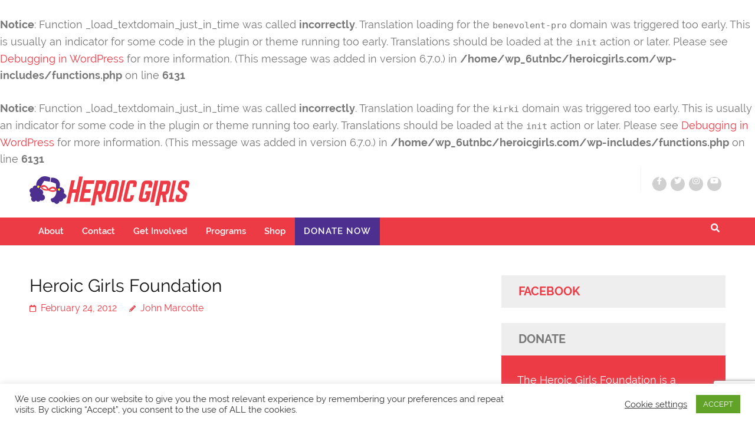

--- FILE ---
content_type: text/html; charset=utf-8
request_url: https://www.google.com/recaptcha/api2/anchor?ar=1&k=6LeEWI0aAAAAAFO3Fp440CNc7hl4y-Jz1xhrGCqo&co=aHR0cHM6Ly93d3cuaGVyb2ljZ2lybHMuY29tOjQ0Mw..&hl=en&v=PoyoqOPhxBO7pBk68S4YbpHZ&size=invisible&anchor-ms=20000&execute-ms=30000&cb=ult58ibvh3hy
body_size: 48609
content:
<!DOCTYPE HTML><html dir="ltr" lang="en"><head><meta http-equiv="Content-Type" content="text/html; charset=UTF-8">
<meta http-equiv="X-UA-Compatible" content="IE=edge">
<title>reCAPTCHA</title>
<style type="text/css">
/* cyrillic-ext */
@font-face {
  font-family: 'Roboto';
  font-style: normal;
  font-weight: 400;
  font-stretch: 100%;
  src: url(//fonts.gstatic.com/s/roboto/v48/KFO7CnqEu92Fr1ME7kSn66aGLdTylUAMa3GUBHMdazTgWw.woff2) format('woff2');
  unicode-range: U+0460-052F, U+1C80-1C8A, U+20B4, U+2DE0-2DFF, U+A640-A69F, U+FE2E-FE2F;
}
/* cyrillic */
@font-face {
  font-family: 'Roboto';
  font-style: normal;
  font-weight: 400;
  font-stretch: 100%;
  src: url(//fonts.gstatic.com/s/roboto/v48/KFO7CnqEu92Fr1ME7kSn66aGLdTylUAMa3iUBHMdazTgWw.woff2) format('woff2');
  unicode-range: U+0301, U+0400-045F, U+0490-0491, U+04B0-04B1, U+2116;
}
/* greek-ext */
@font-face {
  font-family: 'Roboto';
  font-style: normal;
  font-weight: 400;
  font-stretch: 100%;
  src: url(//fonts.gstatic.com/s/roboto/v48/KFO7CnqEu92Fr1ME7kSn66aGLdTylUAMa3CUBHMdazTgWw.woff2) format('woff2');
  unicode-range: U+1F00-1FFF;
}
/* greek */
@font-face {
  font-family: 'Roboto';
  font-style: normal;
  font-weight: 400;
  font-stretch: 100%;
  src: url(//fonts.gstatic.com/s/roboto/v48/KFO7CnqEu92Fr1ME7kSn66aGLdTylUAMa3-UBHMdazTgWw.woff2) format('woff2');
  unicode-range: U+0370-0377, U+037A-037F, U+0384-038A, U+038C, U+038E-03A1, U+03A3-03FF;
}
/* math */
@font-face {
  font-family: 'Roboto';
  font-style: normal;
  font-weight: 400;
  font-stretch: 100%;
  src: url(//fonts.gstatic.com/s/roboto/v48/KFO7CnqEu92Fr1ME7kSn66aGLdTylUAMawCUBHMdazTgWw.woff2) format('woff2');
  unicode-range: U+0302-0303, U+0305, U+0307-0308, U+0310, U+0312, U+0315, U+031A, U+0326-0327, U+032C, U+032F-0330, U+0332-0333, U+0338, U+033A, U+0346, U+034D, U+0391-03A1, U+03A3-03A9, U+03B1-03C9, U+03D1, U+03D5-03D6, U+03F0-03F1, U+03F4-03F5, U+2016-2017, U+2034-2038, U+203C, U+2040, U+2043, U+2047, U+2050, U+2057, U+205F, U+2070-2071, U+2074-208E, U+2090-209C, U+20D0-20DC, U+20E1, U+20E5-20EF, U+2100-2112, U+2114-2115, U+2117-2121, U+2123-214F, U+2190, U+2192, U+2194-21AE, U+21B0-21E5, U+21F1-21F2, U+21F4-2211, U+2213-2214, U+2216-22FF, U+2308-230B, U+2310, U+2319, U+231C-2321, U+2336-237A, U+237C, U+2395, U+239B-23B7, U+23D0, U+23DC-23E1, U+2474-2475, U+25AF, U+25B3, U+25B7, U+25BD, U+25C1, U+25CA, U+25CC, U+25FB, U+266D-266F, U+27C0-27FF, U+2900-2AFF, U+2B0E-2B11, U+2B30-2B4C, U+2BFE, U+3030, U+FF5B, U+FF5D, U+1D400-1D7FF, U+1EE00-1EEFF;
}
/* symbols */
@font-face {
  font-family: 'Roboto';
  font-style: normal;
  font-weight: 400;
  font-stretch: 100%;
  src: url(//fonts.gstatic.com/s/roboto/v48/KFO7CnqEu92Fr1ME7kSn66aGLdTylUAMaxKUBHMdazTgWw.woff2) format('woff2');
  unicode-range: U+0001-000C, U+000E-001F, U+007F-009F, U+20DD-20E0, U+20E2-20E4, U+2150-218F, U+2190, U+2192, U+2194-2199, U+21AF, U+21E6-21F0, U+21F3, U+2218-2219, U+2299, U+22C4-22C6, U+2300-243F, U+2440-244A, U+2460-24FF, U+25A0-27BF, U+2800-28FF, U+2921-2922, U+2981, U+29BF, U+29EB, U+2B00-2BFF, U+4DC0-4DFF, U+FFF9-FFFB, U+10140-1018E, U+10190-1019C, U+101A0, U+101D0-101FD, U+102E0-102FB, U+10E60-10E7E, U+1D2C0-1D2D3, U+1D2E0-1D37F, U+1F000-1F0FF, U+1F100-1F1AD, U+1F1E6-1F1FF, U+1F30D-1F30F, U+1F315, U+1F31C, U+1F31E, U+1F320-1F32C, U+1F336, U+1F378, U+1F37D, U+1F382, U+1F393-1F39F, U+1F3A7-1F3A8, U+1F3AC-1F3AF, U+1F3C2, U+1F3C4-1F3C6, U+1F3CA-1F3CE, U+1F3D4-1F3E0, U+1F3ED, U+1F3F1-1F3F3, U+1F3F5-1F3F7, U+1F408, U+1F415, U+1F41F, U+1F426, U+1F43F, U+1F441-1F442, U+1F444, U+1F446-1F449, U+1F44C-1F44E, U+1F453, U+1F46A, U+1F47D, U+1F4A3, U+1F4B0, U+1F4B3, U+1F4B9, U+1F4BB, U+1F4BF, U+1F4C8-1F4CB, U+1F4D6, U+1F4DA, U+1F4DF, U+1F4E3-1F4E6, U+1F4EA-1F4ED, U+1F4F7, U+1F4F9-1F4FB, U+1F4FD-1F4FE, U+1F503, U+1F507-1F50B, U+1F50D, U+1F512-1F513, U+1F53E-1F54A, U+1F54F-1F5FA, U+1F610, U+1F650-1F67F, U+1F687, U+1F68D, U+1F691, U+1F694, U+1F698, U+1F6AD, U+1F6B2, U+1F6B9-1F6BA, U+1F6BC, U+1F6C6-1F6CF, U+1F6D3-1F6D7, U+1F6E0-1F6EA, U+1F6F0-1F6F3, U+1F6F7-1F6FC, U+1F700-1F7FF, U+1F800-1F80B, U+1F810-1F847, U+1F850-1F859, U+1F860-1F887, U+1F890-1F8AD, U+1F8B0-1F8BB, U+1F8C0-1F8C1, U+1F900-1F90B, U+1F93B, U+1F946, U+1F984, U+1F996, U+1F9E9, U+1FA00-1FA6F, U+1FA70-1FA7C, U+1FA80-1FA89, U+1FA8F-1FAC6, U+1FACE-1FADC, U+1FADF-1FAE9, U+1FAF0-1FAF8, U+1FB00-1FBFF;
}
/* vietnamese */
@font-face {
  font-family: 'Roboto';
  font-style: normal;
  font-weight: 400;
  font-stretch: 100%;
  src: url(//fonts.gstatic.com/s/roboto/v48/KFO7CnqEu92Fr1ME7kSn66aGLdTylUAMa3OUBHMdazTgWw.woff2) format('woff2');
  unicode-range: U+0102-0103, U+0110-0111, U+0128-0129, U+0168-0169, U+01A0-01A1, U+01AF-01B0, U+0300-0301, U+0303-0304, U+0308-0309, U+0323, U+0329, U+1EA0-1EF9, U+20AB;
}
/* latin-ext */
@font-face {
  font-family: 'Roboto';
  font-style: normal;
  font-weight: 400;
  font-stretch: 100%;
  src: url(//fonts.gstatic.com/s/roboto/v48/KFO7CnqEu92Fr1ME7kSn66aGLdTylUAMa3KUBHMdazTgWw.woff2) format('woff2');
  unicode-range: U+0100-02BA, U+02BD-02C5, U+02C7-02CC, U+02CE-02D7, U+02DD-02FF, U+0304, U+0308, U+0329, U+1D00-1DBF, U+1E00-1E9F, U+1EF2-1EFF, U+2020, U+20A0-20AB, U+20AD-20C0, U+2113, U+2C60-2C7F, U+A720-A7FF;
}
/* latin */
@font-face {
  font-family: 'Roboto';
  font-style: normal;
  font-weight: 400;
  font-stretch: 100%;
  src: url(//fonts.gstatic.com/s/roboto/v48/KFO7CnqEu92Fr1ME7kSn66aGLdTylUAMa3yUBHMdazQ.woff2) format('woff2');
  unicode-range: U+0000-00FF, U+0131, U+0152-0153, U+02BB-02BC, U+02C6, U+02DA, U+02DC, U+0304, U+0308, U+0329, U+2000-206F, U+20AC, U+2122, U+2191, U+2193, U+2212, U+2215, U+FEFF, U+FFFD;
}
/* cyrillic-ext */
@font-face {
  font-family: 'Roboto';
  font-style: normal;
  font-weight: 500;
  font-stretch: 100%;
  src: url(//fonts.gstatic.com/s/roboto/v48/KFO7CnqEu92Fr1ME7kSn66aGLdTylUAMa3GUBHMdazTgWw.woff2) format('woff2');
  unicode-range: U+0460-052F, U+1C80-1C8A, U+20B4, U+2DE0-2DFF, U+A640-A69F, U+FE2E-FE2F;
}
/* cyrillic */
@font-face {
  font-family: 'Roboto';
  font-style: normal;
  font-weight: 500;
  font-stretch: 100%;
  src: url(//fonts.gstatic.com/s/roboto/v48/KFO7CnqEu92Fr1ME7kSn66aGLdTylUAMa3iUBHMdazTgWw.woff2) format('woff2');
  unicode-range: U+0301, U+0400-045F, U+0490-0491, U+04B0-04B1, U+2116;
}
/* greek-ext */
@font-face {
  font-family: 'Roboto';
  font-style: normal;
  font-weight: 500;
  font-stretch: 100%;
  src: url(//fonts.gstatic.com/s/roboto/v48/KFO7CnqEu92Fr1ME7kSn66aGLdTylUAMa3CUBHMdazTgWw.woff2) format('woff2');
  unicode-range: U+1F00-1FFF;
}
/* greek */
@font-face {
  font-family: 'Roboto';
  font-style: normal;
  font-weight: 500;
  font-stretch: 100%;
  src: url(//fonts.gstatic.com/s/roboto/v48/KFO7CnqEu92Fr1ME7kSn66aGLdTylUAMa3-UBHMdazTgWw.woff2) format('woff2');
  unicode-range: U+0370-0377, U+037A-037F, U+0384-038A, U+038C, U+038E-03A1, U+03A3-03FF;
}
/* math */
@font-face {
  font-family: 'Roboto';
  font-style: normal;
  font-weight: 500;
  font-stretch: 100%;
  src: url(//fonts.gstatic.com/s/roboto/v48/KFO7CnqEu92Fr1ME7kSn66aGLdTylUAMawCUBHMdazTgWw.woff2) format('woff2');
  unicode-range: U+0302-0303, U+0305, U+0307-0308, U+0310, U+0312, U+0315, U+031A, U+0326-0327, U+032C, U+032F-0330, U+0332-0333, U+0338, U+033A, U+0346, U+034D, U+0391-03A1, U+03A3-03A9, U+03B1-03C9, U+03D1, U+03D5-03D6, U+03F0-03F1, U+03F4-03F5, U+2016-2017, U+2034-2038, U+203C, U+2040, U+2043, U+2047, U+2050, U+2057, U+205F, U+2070-2071, U+2074-208E, U+2090-209C, U+20D0-20DC, U+20E1, U+20E5-20EF, U+2100-2112, U+2114-2115, U+2117-2121, U+2123-214F, U+2190, U+2192, U+2194-21AE, U+21B0-21E5, U+21F1-21F2, U+21F4-2211, U+2213-2214, U+2216-22FF, U+2308-230B, U+2310, U+2319, U+231C-2321, U+2336-237A, U+237C, U+2395, U+239B-23B7, U+23D0, U+23DC-23E1, U+2474-2475, U+25AF, U+25B3, U+25B7, U+25BD, U+25C1, U+25CA, U+25CC, U+25FB, U+266D-266F, U+27C0-27FF, U+2900-2AFF, U+2B0E-2B11, U+2B30-2B4C, U+2BFE, U+3030, U+FF5B, U+FF5D, U+1D400-1D7FF, U+1EE00-1EEFF;
}
/* symbols */
@font-face {
  font-family: 'Roboto';
  font-style: normal;
  font-weight: 500;
  font-stretch: 100%;
  src: url(//fonts.gstatic.com/s/roboto/v48/KFO7CnqEu92Fr1ME7kSn66aGLdTylUAMaxKUBHMdazTgWw.woff2) format('woff2');
  unicode-range: U+0001-000C, U+000E-001F, U+007F-009F, U+20DD-20E0, U+20E2-20E4, U+2150-218F, U+2190, U+2192, U+2194-2199, U+21AF, U+21E6-21F0, U+21F3, U+2218-2219, U+2299, U+22C4-22C6, U+2300-243F, U+2440-244A, U+2460-24FF, U+25A0-27BF, U+2800-28FF, U+2921-2922, U+2981, U+29BF, U+29EB, U+2B00-2BFF, U+4DC0-4DFF, U+FFF9-FFFB, U+10140-1018E, U+10190-1019C, U+101A0, U+101D0-101FD, U+102E0-102FB, U+10E60-10E7E, U+1D2C0-1D2D3, U+1D2E0-1D37F, U+1F000-1F0FF, U+1F100-1F1AD, U+1F1E6-1F1FF, U+1F30D-1F30F, U+1F315, U+1F31C, U+1F31E, U+1F320-1F32C, U+1F336, U+1F378, U+1F37D, U+1F382, U+1F393-1F39F, U+1F3A7-1F3A8, U+1F3AC-1F3AF, U+1F3C2, U+1F3C4-1F3C6, U+1F3CA-1F3CE, U+1F3D4-1F3E0, U+1F3ED, U+1F3F1-1F3F3, U+1F3F5-1F3F7, U+1F408, U+1F415, U+1F41F, U+1F426, U+1F43F, U+1F441-1F442, U+1F444, U+1F446-1F449, U+1F44C-1F44E, U+1F453, U+1F46A, U+1F47D, U+1F4A3, U+1F4B0, U+1F4B3, U+1F4B9, U+1F4BB, U+1F4BF, U+1F4C8-1F4CB, U+1F4D6, U+1F4DA, U+1F4DF, U+1F4E3-1F4E6, U+1F4EA-1F4ED, U+1F4F7, U+1F4F9-1F4FB, U+1F4FD-1F4FE, U+1F503, U+1F507-1F50B, U+1F50D, U+1F512-1F513, U+1F53E-1F54A, U+1F54F-1F5FA, U+1F610, U+1F650-1F67F, U+1F687, U+1F68D, U+1F691, U+1F694, U+1F698, U+1F6AD, U+1F6B2, U+1F6B9-1F6BA, U+1F6BC, U+1F6C6-1F6CF, U+1F6D3-1F6D7, U+1F6E0-1F6EA, U+1F6F0-1F6F3, U+1F6F7-1F6FC, U+1F700-1F7FF, U+1F800-1F80B, U+1F810-1F847, U+1F850-1F859, U+1F860-1F887, U+1F890-1F8AD, U+1F8B0-1F8BB, U+1F8C0-1F8C1, U+1F900-1F90B, U+1F93B, U+1F946, U+1F984, U+1F996, U+1F9E9, U+1FA00-1FA6F, U+1FA70-1FA7C, U+1FA80-1FA89, U+1FA8F-1FAC6, U+1FACE-1FADC, U+1FADF-1FAE9, U+1FAF0-1FAF8, U+1FB00-1FBFF;
}
/* vietnamese */
@font-face {
  font-family: 'Roboto';
  font-style: normal;
  font-weight: 500;
  font-stretch: 100%;
  src: url(//fonts.gstatic.com/s/roboto/v48/KFO7CnqEu92Fr1ME7kSn66aGLdTylUAMa3OUBHMdazTgWw.woff2) format('woff2');
  unicode-range: U+0102-0103, U+0110-0111, U+0128-0129, U+0168-0169, U+01A0-01A1, U+01AF-01B0, U+0300-0301, U+0303-0304, U+0308-0309, U+0323, U+0329, U+1EA0-1EF9, U+20AB;
}
/* latin-ext */
@font-face {
  font-family: 'Roboto';
  font-style: normal;
  font-weight: 500;
  font-stretch: 100%;
  src: url(//fonts.gstatic.com/s/roboto/v48/KFO7CnqEu92Fr1ME7kSn66aGLdTylUAMa3KUBHMdazTgWw.woff2) format('woff2');
  unicode-range: U+0100-02BA, U+02BD-02C5, U+02C7-02CC, U+02CE-02D7, U+02DD-02FF, U+0304, U+0308, U+0329, U+1D00-1DBF, U+1E00-1E9F, U+1EF2-1EFF, U+2020, U+20A0-20AB, U+20AD-20C0, U+2113, U+2C60-2C7F, U+A720-A7FF;
}
/* latin */
@font-face {
  font-family: 'Roboto';
  font-style: normal;
  font-weight: 500;
  font-stretch: 100%;
  src: url(//fonts.gstatic.com/s/roboto/v48/KFO7CnqEu92Fr1ME7kSn66aGLdTylUAMa3yUBHMdazQ.woff2) format('woff2');
  unicode-range: U+0000-00FF, U+0131, U+0152-0153, U+02BB-02BC, U+02C6, U+02DA, U+02DC, U+0304, U+0308, U+0329, U+2000-206F, U+20AC, U+2122, U+2191, U+2193, U+2212, U+2215, U+FEFF, U+FFFD;
}
/* cyrillic-ext */
@font-face {
  font-family: 'Roboto';
  font-style: normal;
  font-weight: 900;
  font-stretch: 100%;
  src: url(//fonts.gstatic.com/s/roboto/v48/KFO7CnqEu92Fr1ME7kSn66aGLdTylUAMa3GUBHMdazTgWw.woff2) format('woff2');
  unicode-range: U+0460-052F, U+1C80-1C8A, U+20B4, U+2DE0-2DFF, U+A640-A69F, U+FE2E-FE2F;
}
/* cyrillic */
@font-face {
  font-family: 'Roboto';
  font-style: normal;
  font-weight: 900;
  font-stretch: 100%;
  src: url(//fonts.gstatic.com/s/roboto/v48/KFO7CnqEu92Fr1ME7kSn66aGLdTylUAMa3iUBHMdazTgWw.woff2) format('woff2');
  unicode-range: U+0301, U+0400-045F, U+0490-0491, U+04B0-04B1, U+2116;
}
/* greek-ext */
@font-face {
  font-family: 'Roboto';
  font-style: normal;
  font-weight: 900;
  font-stretch: 100%;
  src: url(//fonts.gstatic.com/s/roboto/v48/KFO7CnqEu92Fr1ME7kSn66aGLdTylUAMa3CUBHMdazTgWw.woff2) format('woff2');
  unicode-range: U+1F00-1FFF;
}
/* greek */
@font-face {
  font-family: 'Roboto';
  font-style: normal;
  font-weight: 900;
  font-stretch: 100%;
  src: url(//fonts.gstatic.com/s/roboto/v48/KFO7CnqEu92Fr1ME7kSn66aGLdTylUAMa3-UBHMdazTgWw.woff2) format('woff2');
  unicode-range: U+0370-0377, U+037A-037F, U+0384-038A, U+038C, U+038E-03A1, U+03A3-03FF;
}
/* math */
@font-face {
  font-family: 'Roboto';
  font-style: normal;
  font-weight: 900;
  font-stretch: 100%;
  src: url(//fonts.gstatic.com/s/roboto/v48/KFO7CnqEu92Fr1ME7kSn66aGLdTylUAMawCUBHMdazTgWw.woff2) format('woff2');
  unicode-range: U+0302-0303, U+0305, U+0307-0308, U+0310, U+0312, U+0315, U+031A, U+0326-0327, U+032C, U+032F-0330, U+0332-0333, U+0338, U+033A, U+0346, U+034D, U+0391-03A1, U+03A3-03A9, U+03B1-03C9, U+03D1, U+03D5-03D6, U+03F0-03F1, U+03F4-03F5, U+2016-2017, U+2034-2038, U+203C, U+2040, U+2043, U+2047, U+2050, U+2057, U+205F, U+2070-2071, U+2074-208E, U+2090-209C, U+20D0-20DC, U+20E1, U+20E5-20EF, U+2100-2112, U+2114-2115, U+2117-2121, U+2123-214F, U+2190, U+2192, U+2194-21AE, U+21B0-21E5, U+21F1-21F2, U+21F4-2211, U+2213-2214, U+2216-22FF, U+2308-230B, U+2310, U+2319, U+231C-2321, U+2336-237A, U+237C, U+2395, U+239B-23B7, U+23D0, U+23DC-23E1, U+2474-2475, U+25AF, U+25B3, U+25B7, U+25BD, U+25C1, U+25CA, U+25CC, U+25FB, U+266D-266F, U+27C0-27FF, U+2900-2AFF, U+2B0E-2B11, U+2B30-2B4C, U+2BFE, U+3030, U+FF5B, U+FF5D, U+1D400-1D7FF, U+1EE00-1EEFF;
}
/* symbols */
@font-face {
  font-family: 'Roboto';
  font-style: normal;
  font-weight: 900;
  font-stretch: 100%;
  src: url(//fonts.gstatic.com/s/roboto/v48/KFO7CnqEu92Fr1ME7kSn66aGLdTylUAMaxKUBHMdazTgWw.woff2) format('woff2');
  unicode-range: U+0001-000C, U+000E-001F, U+007F-009F, U+20DD-20E0, U+20E2-20E4, U+2150-218F, U+2190, U+2192, U+2194-2199, U+21AF, U+21E6-21F0, U+21F3, U+2218-2219, U+2299, U+22C4-22C6, U+2300-243F, U+2440-244A, U+2460-24FF, U+25A0-27BF, U+2800-28FF, U+2921-2922, U+2981, U+29BF, U+29EB, U+2B00-2BFF, U+4DC0-4DFF, U+FFF9-FFFB, U+10140-1018E, U+10190-1019C, U+101A0, U+101D0-101FD, U+102E0-102FB, U+10E60-10E7E, U+1D2C0-1D2D3, U+1D2E0-1D37F, U+1F000-1F0FF, U+1F100-1F1AD, U+1F1E6-1F1FF, U+1F30D-1F30F, U+1F315, U+1F31C, U+1F31E, U+1F320-1F32C, U+1F336, U+1F378, U+1F37D, U+1F382, U+1F393-1F39F, U+1F3A7-1F3A8, U+1F3AC-1F3AF, U+1F3C2, U+1F3C4-1F3C6, U+1F3CA-1F3CE, U+1F3D4-1F3E0, U+1F3ED, U+1F3F1-1F3F3, U+1F3F5-1F3F7, U+1F408, U+1F415, U+1F41F, U+1F426, U+1F43F, U+1F441-1F442, U+1F444, U+1F446-1F449, U+1F44C-1F44E, U+1F453, U+1F46A, U+1F47D, U+1F4A3, U+1F4B0, U+1F4B3, U+1F4B9, U+1F4BB, U+1F4BF, U+1F4C8-1F4CB, U+1F4D6, U+1F4DA, U+1F4DF, U+1F4E3-1F4E6, U+1F4EA-1F4ED, U+1F4F7, U+1F4F9-1F4FB, U+1F4FD-1F4FE, U+1F503, U+1F507-1F50B, U+1F50D, U+1F512-1F513, U+1F53E-1F54A, U+1F54F-1F5FA, U+1F610, U+1F650-1F67F, U+1F687, U+1F68D, U+1F691, U+1F694, U+1F698, U+1F6AD, U+1F6B2, U+1F6B9-1F6BA, U+1F6BC, U+1F6C6-1F6CF, U+1F6D3-1F6D7, U+1F6E0-1F6EA, U+1F6F0-1F6F3, U+1F6F7-1F6FC, U+1F700-1F7FF, U+1F800-1F80B, U+1F810-1F847, U+1F850-1F859, U+1F860-1F887, U+1F890-1F8AD, U+1F8B0-1F8BB, U+1F8C0-1F8C1, U+1F900-1F90B, U+1F93B, U+1F946, U+1F984, U+1F996, U+1F9E9, U+1FA00-1FA6F, U+1FA70-1FA7C, U+1FA80-1FA89, U+1FA8F-1FAC6, U+1FACE-1FADC, U+1FADF-1FAE9, U+1FAF0-1FAF8, U+1FB00-1FBFF;
}
/* vietnamese */
@font-face {
  font-family: 'Roboto';
  font-style: normal;
  font-weight: 900;
  font-stretch: 100%;
  src: url(//fonts.gstatic.com/s/roboto/v48/KFO7CnqEu92Fr1ME7kSn66aGLdTylUAMa3OUBHMdazTgWw.woff2) format('woff2');
  unicode-range: U+0102-0103, U+0110-0111, U+0128-0129, U+0168-0169, U+01A0-01A1, U+01AF-01B0, U+0300-0301, U+0303-0304, U+0308-0309, U+0323, U+0329, U+1EA0-1EF9, U+20AB;
}
/* latin-ext */
@font-face {
  font-family: 'Roboto';
  font-style: normal;
  font-weight: 900;
  font-stretch: 100%;
  src: url(//fonts.gstatic.com/s/roboto/v48/KFO7CnqEu92Fr1ME7kSn66aGLdTylUAMa3KUBHMdazTgWw.woff2) format('woff2');
  unicode-range: U+0100-02BA, U+02BD-02C5, U+02C7-02CC, U+02CE-02D7, U+02DD-02FF, U+0304, U+0308, U+0329, U+1D00-1DBF, U+1E00-1E9F, U+1EF2-1EFF, U+2020, U+20A0-20AB, U+20AD-20C0, U+2113, U+2C60-2C7F, U+A720-A7FF;
}
/* latin */
@font-face {
  font-family: 'Roboto';
  font-style: normal;
  font-weight: 900;
  font-stretch: 100%;
  src: url(//fonts.gstatic.com/s/roboto/v48/KFO7CnqEu92Fr1ME7kSn66aGLdTylUAMa3yUBHMdazQ.woff2) format('woff2');
  unicode-range: U+0000-00FF, U+0131, U+0152-0153, U+02BB-02BC, U+02C6, U+02DA, U+02DC, U+0304, U+0308, U+0329, U+2000-206F, U+20AC, U+2122, U+2191, U+2193, U+2212, U+2215, U+FEFF, U+FFFD;
}

</style>
<link rel="stylesheet" type="text/css" href="https://www.gstatic.com/recaptcha/releases/PoyoqOPhxBO7pBk68S4YbpHZ/styles__ltr.css">
<script nonce="eGEn6ddNmQXrjQpONNtzlg" type="text/javascript">window['__recaptcha_api'] = 'https://www.google.com/recaptcha/api2/';</script>
<script type="text/javascript" src="https://www.gstatic.com/recaptcha/releases/PoyoqOPhxBO7pBk68S4YbpHZ/recaptcha__en.js" nonce="eGEn6ddNmQXrjQpONNtzlg">
      
    </script></head>
<body><div id="rc-anchor-alert" class="rc-anchor-alert"></div>
<input type="hidden" id="recaptcha-token" value="[base64]">
<script type="text/javascript" nonce="eGEn6ddNmQXrjQpONNtzlg">
      recaptcha.anchor.Main.init("[\x22ainput\x22,[\x22bgdata\x22,\x22\x22,\[base64]/[base64]/bmV3IFpbdF0obVswXSk6Sz09Mj9uZXcgWlt0XShtWzBdLG1bMV0pOks9PTM/bmV3IFpbdF0obVswXSxtWzFdLG1bMl0pOks9PTQ/[base64]/[base64]/[base64]/[base64]/[base64]/[base64]/[base64]/[base64]/[base64]/[base64]/[base64]/[base64]/[base64]/[base64]\\u003d\\u003d\x22,\[base64]\x22,\x22w5zDo2/DiMOswqh3w6UXG2nCim8/SFbCn0nCpMKePsO7M8KTwq/[base64]/wqbDkSF2YCEVfcO7wqsFwoLCjcK+aMONwq/Cm8KjwrfCvsOLNSofBMKMBsKeSRgKLlHCsiNewqcJWW3Dp8K4GcOOVcKbwrcKwrDCojBXw5/[base64]/XQZ0WMOqw4w+BCPCscOBBcOXw7QJcG3DhBfCm27Ci8KxwoDDqll/VHY9w4dpFybDjQtMwq0+F8KPw5PDhUTCh8O9w7FlwoPCp8K3QsKKcVXCgsOHw5PDm8OgdMOAw6PCkcKbw6cXwrQ0wp9xwo/CpMOsw4kXwrTDjcKbw57CsA5aFsOhUsOgT0nDpHcCw4HCoGQlw4vDgzdgwpQYw7jCvzbDnnhUM8KEwqpKO8OMHsKxOcKhwqgiw7rCmgrCr8OIKFQyMxHDkUvCkzB0wqR1Y8OzFGlrc8O8wrvClH5Qwq9owqfCkDFOw6TDvVE/YhPCpMOtwpw0bMOYw57Ci8OiwrZPJWrDgn8dPWIdCcO2FXNWeXDCssOPeS1obnFjw4XCrcOIwofCuMOrXG0ILsK1woI6wpYow73Di8KsNjzDpRF/XcOdUB3Cp8KYLhTDmsONLsKWw5lMwpLDqTnDgl/CoybCknHCkG3DosK8PCUSw4NOw5QYAsKpUcKSNx1EJBzCiBXDkRnDgXbDvGbDu8K5woFfwpzCsMKtHGvDtirCm8KVGTTCm0zDnMKtw7kmFsKBEGk5w4PCgFjDhwzDrcKeY8OhwqfDhz8GTlvCmDPDi1jCtDIAWBrChcOmwr8rw5TDrMKJfQ/[base64]/wqFYcjDDoknCoUc3w4gBalbDoMOTwoPDuwTDo8OiScOWw5s9OBB9Dz7DuRdnwr/DisO6PBTDoMKkPgRXFcOmw5PDksK6w7/CqhjChMOBKV3CmMO8w4o6worCuD/CtcOsCsOlw6gWK3UowovCrVIZbibDjTQNeigmw4g/w4fDtMOxw5IiPBMmNRwEwovDs2vDs308CsOMBjbDmMKqdlXDhSDCqsK6ZgV1WcK2w5zChmo+w7XCvsO9LsOXw5/Cm8Ocw78Cw5bCssKtBhjCv0IYwp3DmMOew6syIwTDlcO4f8KFw781SMOQw6nCi8OUw4XCj8OhC8OYw57DosKiaRw/bxBlMW8MwqUwRxhjF34pPsK1M8OGGW/DicOZPBs/[base64]/CtVR1HMO3w4MOdX3CjMO/TMKeCMOWb8KeGMOFw4fDqSrCjVPDpWFAMsKGRsKaE8OUw4tYJTgkw6QAOjdUTsKiVCBLc8KtfgVew4DCh0hZZzlSbcO6woM3FWfCrMOBUcOCwofDvAotUMOBw44afcOQECN8wqdibBzDgcO3dcOKw6vDgnLDjhs7wqNRZ8Kwwr7Cp2JFGcOhw5BvBcOgwo5cw4/CvsKOCgHCqcKMXmfDgi4Ww4sRSMKHdsOXPsKDwq8Mw7LCnSgEw4UZw4ocw4t0wrFuBsKtZmlVwqBpw7xVCHTCisOCw57Cuic/w4lheMKnw7fDpMKmXDdCw7nCqkTCiCHDrMKjbQ0RwrnDsW0Qw7nCmAJVR2/CrcObwpgTw4/CjMOJwoERwo4HXcKJw5vCl3/DgMO9wqLCucOBwrVYw741KTvDux9Ww5Now71jWgDDnWpsXsKqdk1qWiTDlcK4wrnCkVfCj8O9w4N0G8O7IsKDwoQ1w5jDgcKYTsK0w71Ww681w4lLUH7DuAduw4oXwpUfwqHDrcOqAcK8woPDhBYCw603YMOXXk/[base64]/[base64]/DgsKqwoZVwr5mw4lgFT/[base64]/UnjCqsK7w6XDvTDCr8KRwpAPwrDCo8KbwqTCqld3wqHDrcOsHsOUZMKgPMKcM8Ohw7Rww4LCrMORw4rCn8Orw7fDuMODb8KJw4sLw5ZdBMKxw6Utwp7DriAHZ3Y0w7BRwo5sDVZVZsOqwqDCocKbw6zCiTDDiS8qCsO/JMOXQsOHwq7CtsKGfQTDnW5UJxXDmMOQKsOuDUspVMOrN3jDkcOcBcKNw7zChsOiMcKKw47Dt2DDqgrCllzDosO9w4jDj8KYFzgOH1t1GDXCksOMwqbCqMKOwprCqMOeYsKySmpSRy4ywrgkJMODMEzCsMOCwqUowpzCg3ghwp7CosKQwpnCly7Ci8Okw6/DpMOKwoFXw41MLMKAw5TDvMOmIsOtGMKvwrfCoMOUEVHDohDDhlvCmMOhw6NkImpnBMOPwow6M8KMwp/Dm8OHaWzDtcOPSMOqwqrCrcK7V8KhND4ZUzDDlsOqQMKmOWNWw5HCjCAYIcKpFQpVwrfDgcO5Y0TCq8Kuw79AP8K0TMOnwpd+w6wlScKTw4kBHCNHSS1jamfCocKFIMKnHXnDmsKiccKBa1otwpDCpsOWZcKCeyvDl8ONw54gIcK8w7xzw6wIfRdJPcODJGbCo1/[base64]/CoFgCJmQswpRbEsKZw6HCg8OxYsKYQ2BafR40wqFAw7TCkcOrJX5IXMKpw6k5w7JHTEUQC1XDm8KNSxM9XyrDpMOJw67Dt1vCuMO/UAJvHRXDr8OZLAHCmcOYw7XDjjzDhwUGRcKFw6lew6PDowcGwqLDgFdoJMO/w5Z/w4Mdw616NcKHRsKoP8OERsKUwqQgwrwNw4MgccOibsOmK8KSwp3Cv8KYw4DDjVoKwr7Dg2lvXMOeS8K/[base64]/TX53C8KJURnDu8K6KsOHacKbw4wlw4JZcS8YSsO6worDqgEEH8KFw6HCjcO/wqXDmCkLwpHCmm5vwpEpw5B6w6rDvMOSw68HKcKpA107bjXCoR9qw5ZEDmVPw5/[base64]/[base64]/[base64]/CnBvDvcKoCcKTIsOzBsOpwq1owqXDpGrCoirDsgQHw5HCqcO+fT1rw5FWRsOODsOiw5FzA8OCCkMPam9Zw40AFQLCkwbClcOEUnHDicORwp/DrsKEBCEmw7vCl8Oew7HCuATCvh0yPShXesO3D8ODA8ONRMKewqIswrPCl8OcDMK2QwPDlj4JwpsfacKZwoXDkcK4wokWwr1VQHDCq2bCiSXDoWLCmAxBwqYrIyETElZ+w545c8Kgwr7DqEvCk8O0LkTDlXfCrA3CmUtdYlsYXxwHw5VRFMKVXMOjw557dC/CrsOWw5vDuRXCsMOaXAtTETjDr8KKwrkTw7s2wqjDo2ZLVsKjHcKCSS3Cs3IrwqnDkcOtwrwswrhHJsOow5BJw6k/wpEdRMKqw7DDusKXHcO2DX7CvhF5wrjDnz7Dh8Krw4UvQcKfw67ClyINPH/CtTxDE07CnW5rw5rCmMOmw7x/a2Q/KMO/wqvDmcOkb8Ktw4B6wrMORMOxwoYnEMKzFG4WKz57wonDrMOIwqvCm8KhOhwlw7QjSMKvMhbCl2bDpsKZwoAXI0oWwq1tw7VxScOHMMOkw7Y/JEtlURfCt8OVQ8O9ScKtCsKmw5ATwrgtwqjCnMK+wqdJEDXCscKRw6hKAWzDlcKdw4zCvcObwrF9w6AdAl7DrgrCshnCgMOZw5PCsggGdsOkwpfDoX5GFDnCgHgwwqJnO8K1XV1ab3XDrm5jw6ZrwqrDg1TDtVwwwop4MkfCsmPCk8OwwrUFYG/[base64]/DhQsyEzd0wrLDuFkcJmLDj3vDlcOEcgB/w5dnDyh+ccOBc8O5M3/Cl2PDksOqw4J8wppiW3VYw4c6w6rClgPCk1FBBMOaDW5gw4VAe8ObDcOmw6zDqxBzwr1CwpjClhXCijfDjcK/[base64]/[base64]/w7NTUMO2w6fCmsKpVS/DgEEFwo/CkndGwohFUlzDmArClcKDw5nCvjHDnSjDgy8nf8KSwozDicOAwqjDmnwtwqTDgsKPQQ3CqcKlw4rCrMOrCzYhwr/DiRcoJgoNw7LCnsKNwoDCkEgVNW7DhkbClsKjPMOeF1ggwrDCsMKFWMONwo57w7Q+w4DCg0nCrj0sPhzCgsKxeMKywoEGw5TDsGbDhlkKwpLCm3/[base64]/DgS3DskY9wqIXTy5gw41Bwr7DpGnDuzkWCmtFwqbDo8OWw6p8w4QCAMO5wqYHwpDDjsONw6nDh0vCgcOaw5TDuVUMCWLDrsO2w7MeQsOpw4Vrw5XCkxJHw5MKRXhLFsO/[base64]/DvRTCu8OswojDm2HDu8KEC3Y/[base64]/Dh8KIw6R9wpnDsh3CqTAPwqDCtcKfw57CligPwobDtCfDjsKOfMKLwqrCnsK1wr/CnkoRwr5Dwp/ChsKjHsOWwrTDsWMXVCsuQ8K/[base64]/BW89OBbCsVNGQWAiw5TCpk98BG7DnwzCocKHCsOxHk7CgzloDsKSw67CtG4hwqjCnC/CssOEa8KRCmUtZcKAwpc/[base64]/Ds3k/woTDucOkw4DCusK7F8OqOsOdw4V3wqpbaFLCpTA4CFQkw5XDpS0awr/Dj8Kzw6ltagcfwoPCl8KzZ1nCvsK0XcKUFyLDnUkXFDHDjcKpaE9kPMKoPHTDpsK0K8KMYyzDsmxJw5zDhsO/FMOswpHDhDjCgsKBYHLCpBRyw4J4wo1mwoVlc8OKDlMIUwsiw5gMdQXDtcKbY8KEwrvDnsKXwopYBiXDqEfDoEJrcg3DiMOPNsKowooLUMK3bMKGRMKbwoUsVyI1UjbCpcKkw59owpDCpMKWwr8Pwqpcw65YWMKTw4U4V8KTw506IU3DtQBCAB7CrlfCpAomw7/CuzvDpMKxwo3CuxUREMKqd0s9dsO8fcOKwpjDlsORw643w6fCsMOoWFfDr2hLwp3DrGt5eMKawqxYwqHDq3/CgFloKDkgw53DjcOrw7FTwpMSw7/[base64]/Vi/ChCfCsnnDlnPDv8Osw6nDqsObwrt7GsOZJjFwZl9ULQfCl2LClAvCmVTDt38YJsKWGMKewrbCpzjDpWDDp8KNXRLDosKtP8KBwrbCm8KkEMOFNsK1w58xP0Ahw6vCi2DCqsKRwqDClBXCljzDjAhGw5DDqMOtwrQOJ8Ksw4/CqmjDn8O1AFvDkcOVwox/[base64]/Dv8KVw53DmsKdw6TDv8KTTDLCvcKvBMKuw684QkZPBTPCj8K/[base64]/w5h2AcK8asO0woXCpBcFwp3DicOyUsKbw4FBW18ywrZgw7nDqcObwo/CogrClsOKbATDrsOHwqPDlRU+w6ZSwptsecKJw78dwqfChyIQWj1nwrDCgXbDuFBbwr4mw7zDh8KlJ8Kdw7ADw4RgXMO/[base64]/CuMKZRycWwpICLhTCuFPChBXCicKFUzJDw4fCvxDDrMO3w6jDg8KcLCtTdsO2wozCnQzDr8KMa01Zw6Ukwq3DvFzDrCw7CMOfw4vCg8ONB0/[base64]/CocK7QcK7wpPCncOJw59mwqtANSJdCmtmRmzDsC8WRsKSw67Diid8KF/DrHECXsKNwrHDssKFN8KXw6g4w7h/wpDDlj0+w6hqf09zDBwLKMKbDsKKwrd2wozDg8KKwosVJMKbwqZKKcOxwpUrIjhYwrhmw6bDucOVL8OMwpLDncOjw7zCs8OId2cICCfCkjd4b8O2wqbDsWjDgR7DvjLCjcOBwp0cL3rDqF/DtsKLXsKZw4QOw41Rw6HCuMOBw5l0fB/DkBpYLHkbwpbDp8KjMMO7wr/CgRkGwoAnHRXDlsOZGsOGG8KtNcK3w5zDhWR/w6jDu8K8wrhmw5HCr2XDp8OvM8O0w6Aowq/DinDCiGRwRwrCv8KOw5lMbXzCtnnDk8KtUW/[base64]/Cq8OwUmVcw6vDgcK3J3fDnsKPw5jCgW7DisKTwqk7L8Kyw6V8Z3LCr8K5w4TDpB3CkQTDq8OkOHrCjcOYVVnDssKdw4ZmwrrDnwUFwo3Ds1bCoxTDlcO9wqHDumgfw7XCu8KdwqfDgHrCkcKqw7rCncOUd8KJNiwUFMONe0hEKXAKw6hEw6jDljXCnHrDk8O1FAPDpw/DjcODC8KjwpnCjsO3w68pw7rDg1jCjEBvSm0PwqDClzzDgsOhworCksKyUcKtw7JUCi50wrcQHH16BhZ9P8OOZDHDkcOHNT0OwrBOw7DDg8OXDsK0ZD3DlBBXwrVTH0bCu3sBdsO3wqjDpkXCv3VbWMObXAhNwonDrSYgw5U0HcO2wq3DnMOxCsOOwp/CqULCoTNtw69zw4/[base64]/w73CgcOPCcKYDXsuWMKEZzzCv8KSMH1RwpgUwrpIScOBXcKrWQxsw5tOw77Cn8K8RijCnsKbwqTDpjUEAMOeJEAyPcKSNmfCjMOiWsKMYMK+B3/CgjbCgMKOfEwUDQ0zwo4AYHxLw7nDgz7CtWDClDnClFQzNsOkR2Y+w5Fywo3DusKrw4nDgcOtaD1Nw6vDkyhMw4oDSCRBYDbCnTvCon/CrMO3wrA5w4PDvMOaw7xGQC4qSMOVw5zCkyzDr3nChMOaH8Kkwo7Clj7ClcK+JsKvw6A4GFgOY8OYw418KhDDkcOML8Kfw6XDsk4ifCfCrTgLwpRow7HCqSbDmiYVwonDp8K4w5Q/wpPCviw7e8O2eWkJwoFlNcKjegPCvMKjZk3DlVonwrA7XcO6IsOmw44/K8KuTnvDnlxpw6Uswo1VCT5cA8OkMsK4wpwSX8KEB8K4bVs4w7fDixjDq8OMwptoHTgKNwBEw6bDrsOowpTCgcOAVj/DjHdILsKMw5BWI8Ocw6/CqEo1w7bCnsORLThGw7YBXcOXdcKrwrZWbX/DiUMfY8O8CVfCoMKFIcOec1/[base64]/CsTMuEMK8w4RzBRXDncKzFcOAHXPCi3ktTl4OScO/bcKjwoAcE8O2wrXDgwk7w5nCrsOAw47ChsKBwrnChcK2bMKfVMOcw6ZuWcOxw4VOQsOZw6vCusK3TcO7w5JDeMKow4h5w57CscOTA8O2CQTDrSUqPcKsw6s9w71sw4tvw6xww7/CgS5qbsKnHMOgwqIawo/CqcO4DMKONjvDr8KVw5TCrsKowqNhOcKLw7PDkB0BHMOewq8lU2ESXMKFwokTBjhQwrsewphVwrPDqsKGw4tJw5Mgw6PCpDkKS8KFw4rDjMKuw5zDk1fCl8KVGxcvwoYDJMOYw6xSLUzCqWbCk20pwrHDlSfDu3TCrcKOUcOXwr8Dwr/CjFHCnE7DpcKmeTHDpsOrf8K0w6rDrEhHLFnCocORXH7Cok9iw6fDu8K5U2LDgsOEwoIFw7RZP8K1dsK2R3PCmlDCiSdaw5NaSk/CjsKvw5bCp8ONw7bCv8OZw6IHw7F9wojCi8OowpfDmsOLw4YjwoXCvhTCjU5Dw5fDksKDw5rDmMOXwqPDh8KxBU/DisKyPW9RK8KmBcK/HwHCqMOTwqocw7PCnsKVw4zDiCpMQ8K8HcKkwpDCrsKjNBHCoR1Yw7fDpsKCwq/ChcKuwok7woxdwrrCg8OEw7LDgsOdJsKwQSTDicKoDsKQcE7DmMKwM1DCv8OtfEDCn8KGYcOgT8OvwpwDw7QXwp14wrbDuC7ChcOLTMKpw4PDkSHDuS49IgrCsXoweXTDqj7CiRLDsjXDhMKCw6h2w7vCqMOxwq4Xw4wndnU7wokLFcOBZMO1MsOZwo8Ew4suw7/Ci07DocKqScO/w7vCtcOGwr1ZRHXCkxrCoMOswqHDuBsCOD9Yw5JAAsKQwqc6XsO4wo9ywpJvSMOlEQNnwr/DlMKCd8O2w6FIZEPDnwzCkVrClioaHzPDt3bCgMOkTEFXw5drw4jCjUEvGiARYsOdBA3CtMKleMOiwoM0GsOWw61ww6rDisOVwrwYw7AVwpAfY8OBw4UKAHzDjAt8woAcw5vCpMOUZhMffMKWFwPDoC/CsVxgVmgjwpIkwqHCviXCvzfDvXAuw5TCjFLCgHRiwpBWwoXCsnfCj8Kxw6phInA3CcKEw5/ChMOAw4TDmMO4wqTDokMqdcOgw5dHw4zDs8OoJEp5wrvDkkA8O8KAw7LCpcO2CMOUwoYIAcOJJsKobGx9w4o/AsO3w7/DugnCo8OtUTsNMiMXw7TCkTJhwq3DvTBeWsKcwo9WScOXw6rDhVPCkcOxwqfDtXRFKS7CrcKWaV3DrUoBIifDrsOTwqHDpMODwo/CiD3DjcKaBRPClsKLwosIw4nDpnxHw4YDEcK9R8K8wqnDuMKaU2tew5/DiSATdhpcbcKPw4RVa8OqwqzCgAnDnhV3ccOBGR3CpMKmwr/DgMKKwo3DtG1bfTcMQhR4HMKjw61ZWiDDr8KeDcOZOzrClyDDoTnCisOmw7fCpDXDhsKvwr3CtMO7DsOiFcORHBbCg2E7PcKYw43Dl8KhwpjCgsKrw69qwq9Xw7PDjMKZZMK0wonCu2TCvcKdPXnDhcO6wpo/DgHCrsKGfMOoJ8K3w5PCp8KtTiPCpXbClsKww445wrpmw5I+UF4kLjtTwpnCnjzDrQJoYBtPwo4DSRQFPcOoOTl9w54kDAIrwrEHWcK0XMKhdBnDpm/[base64]/wptGCcOvw5nDoldNwq7Dmgk0w6nDhDU9w61QJsK9wpQGw6tsfsONTkrCgCltV8KawqjCj8OjwrLCvsKww68kZgfCncKVwpXCozQOWMKAw7dGY8Oow51zYsOyw7DDv1NIw61vw5vClwRNYcOwwqDDjcKiLcKTwr/DrcKAd8OSwr7CojAXd3EeFArCrcOow7VLK8OnKT9Hw7bDvUbDhR7DpX0NdMK/w7UsQ8K+wqEVw7DDjsOVG2DDrcKEXX/DvE3Cn8ODB8Osw6fCp34/wqbCr8Oyw7PDnMKawrPCpk4+B8OUJE1/w6DCvMOkwq3DtcOHw5nDvsKVwrNww7doWMKaw4LCjiUVVlIuw6U+UcK4wo3DkcOfw7p3wrXCpsOPasOGwqjChsO2clXDqcKtwqQ6w5IWw4h/RWhSwod8OXwGCMOiNnfDlgcnFy5Ww7PChcOhLsOWAcOMwr4ew7J/wrTCoMOnwr3DqsOTByzCr0/DjXoRSizDoMOPwo0VcCJ8w6PCjHdPwonCvsOyNsOiwrFPwr5Awr1QwoxqwpDDgW/Ckk3Dk1XDihTCvzNVHsOCTcKjLlzDsgHDswIaDcK/wofCuMKcw5o7a8OHBcOjwp3CnMK6LEfDmsODwr5kw4hGwoPCq8O7dhHCgcKMGsKvw7/CosK4wowxwpETLCrDmMKLW1bCsBfCq21rYllresOPw7HCmVRHLmXDssKZF8KQFMKSCh4eZkAVLA7ClS7Dq8Knw4rCj8Kzwrl8w53DtwrCqSfCkSTCt8KIw63CnMOhw7sSwpE8KRlTcxBzw7XDgE/[base64]/DncKjwrHDo2LCtWjDpMOzwqUBwrlXwpFpPsO0wrnDjRFXUMKSw5UNQMOuOcO2XMKCchRBHMKoF8OwdlMgFWhIw4Fiw57DjGsxNcKkHXE4wrBrHnTCpR7CrMOawooxw7rCnMKjwoHCuVLDiF1/wr4vb8O+w7gLw6rChMO4FsKSwqXCthsCw6sqacORw7caPCMKwrPCucOaG8Otw5tHHXnChcK5WMK9w7vDu8OAw5hxEsOpwqLCvsK/[base64]/[base64]/DmsOQw7d5w4bDhsOrwpwUw53CrsOFw4DCgz5tw5LDrxHDhMOVb2TCrA/[base64]/w7F2wpHCrAjDtB0Pw6nDhCXDhcOefhMGw6Fhw75dwoEIG8OqwpBqH8KpwovCsMKyCsKad3Nuw4zCt8OGOjojX3rCgMKZwo/CsDbCk0HCtcK8IGvDocOJw5rCgDQ2T8KQwrATRVI5XsOtw4LDkBbDtC8fwoFUYsKxVzlNw7jCpsORSX0fTRDCtsKPE2DDlRXChsKdbsOrWn8JwrB/cMK5wobChBlhJ8OgGcKvM0rCosO1w452w4/[base64]/[base64]/Dt8OOMG3Cs8KOw53CnjrDgcKZw5vDu8KuwocowpZfSAJow7HCpk9nfMK6w4XCtcKzQMKiw7rDrcKpw41mf00hPsKtO8KGwq82CsOvb8OvJsO4wpLDtHHCoFjDo8KNwrjCusKGwqc4SMOxwonDtXsgAB/CqQ0Ww50PwqEIwofCvFDCnsO/w63Dikxzwo7CucOoZwPChsOSw49Gwp7Dtz1cw480wrARw7wyw7TDqsOleMOQwo4Mw4VHK8K8LsOidhbDml3DrsOSL8K9K8KXwoFgw4JvG8OFw7INwpMWw7w4BsOaw5vCucOncXkow5M2wqzDrsOwPMOfw7/CvMKCwrdgwqPDrMKew4vDtMOuODsawrdfw5YdCjJhw6dkBsONJMOXwqJewpRawp/[base64]/CkU3CjsKwY8KMehUFQsKOwrPCrQzCoMK+esKIw7fCshbDrgt/FsKdf2jCicKXw5oYwqDCs3zDg2B6w75icyvDl8K4A8Ozw4LDjxJXQwl7S8KjW8KrLRfClsO4HMKFw7llcsKvwqt8f8KkwoEJAmnDoMOBw5vCtsOEwqQhSyd8wonDng4nVHzDpA4lwoxVwoPDh28+wo9/HXZSw4Zjwo/DgMK+w4fCnQ9rwpB6KsKAw6cVOcKiwqfCo8KBZMKiwqMCV1sSw6nDuMOpbQPDgsKsw4hnw6fDmlc2woRjVMKOwrbCk8KkIcK/Oj/CgChvTXLDnMKgA0LDrVXDocKGwozDtsOJw5A6ZB7CkUHCkF49wqFGQ8KpVMKJQW7DtMKkwp4qw7hmaGXCqk3CnsKUFBBbFA87DH3CosKFwoIJw6XCscOXwqA2GisDL0caX8OdFcOqw69cW8Kzw4cwwoZIw4/DhyHDpj7DnMKjA00yw4nCswdYw4PDusKdw7pNw7RXB8OzwqotAsOFw4dBw6TClcOERsKSwpbDlcKXQMOAU8KhW8K0MQvCjVfDgTpywqTCmBZZCGbCpMOGMMOIwpVrwrY+RsOKwonDjMKVPivCpjAiw5PDtBLDnVhywo9aw7rDiVohblg7w5/Dhlxuwp3DgMKvw70Pwr4ow43Ck8KuTSU/[base64]/[base64]/w7jDgCETPynCscKYacO0AcOcw5EVFcOtYTPCg3Mww7PCujPDtUpBwo0rw68HDjEPITrDjBzDjsOeM8OQfT7Du8Kew5RsDxoMw73CvMKtASPDkEVTw7/DmcKWwrnCp8KdZ8KhWGt4Zwh1wrQgwoVhw5R/[base64]/CpiTClcKcOAjCvXXCuDRowqzDjlDCqsOcwoTCrQhwSsKicsKIw7FuTMKtw74cDMKKwoDCtAhabSAkHU/DrU12wq0DX3A7WDoSw74FwrXDiR9PAcOuVATDqQnCl17Dj8Kmb8K4w6hxSCMZw6UfBkoBVMKhCDIXw4/DoD5Sw69ITcKobDQMIMKQw7PDpsOOwrrDuMO/UMOTwrhXS8K/w5HDmMOzw4zDr2YMWjrDrUYhwpTCmEzDsmB2woJ3E8K/wr/Dj8Olw6zCi8OKLnvDgT0Pw7fDssO6d8Ogw7YJw6/Dt03DnznDjFPClEReUMOIFzjDiTJNw7nDsWQgwppyw4sUIUvDtsOOIMKlVsKpXMOfSMKZTMO/A3NefcOdU8KqZxhFw5zCiCXCsFvCvjvCo2rDl0xmw5gWZMOwVX8Jw4HDsChkEVfCrEMQwrPDlHPCkMKqw67CuUA7w4vCpwYfwqjCicOVwqjDpsKAJW3CpsKIOGIEwpgawrxJwr3DgHPCsiXDn152QcK5w7wLb8KTwoQFf3rDpsO1HARIKsKlw7TDig/[base64]/DpcO+cG4uwqbCpMKRE8OQbx/CqsORw4PDm8K5w43Djzt7w59aGhRfw6dvSkUeG2TCj8OFLXrComvDnkjDksOrGUzCl8KOOC/Cll/CpX9EAMOewq3DsUDCokkZMUDDqnvDm8KhwqcfKnMUcMOhXcKPwqnCmsODJBDDpgLDmcK9P8O+w43DocOCQTfDjHrChVxrwqrCi8OjOMO/[base64]/Dn8OhD8OHwofCssKKw7nDoi0yAWJ2w6DCtCPDj1g+w6tYMxB2w7QcN8Ofw68cwqXDtMOBFsKICCVAX3bDuMObJwYGTcK6woxtPMKPw7DDv0wXS8K8EcO3w7DDtSLDgsOowol4H8O+w43Dsj19wpbClMO7wrgvGgRXaMOudADCjmcMwrk7w7bCry/CnhvDk8Kmw4wUwrDDtnDDlsKIw5/CnH3DmsKVY8Kpw5Ugd0nChcKyZy8uwqRHw4/CjcKrw6TDo8OtaMK5wodYYT3CmsO9VsKkZcOFd8OxwrjCiijCi8K4w6bColc7PU0cw51BSRHDkMK4D3ZIBH9Aw4pkw7HCl8OlGj3ChcOWDE/DjMOjw6fCnnDCu8Kvc8KldMK5wqhXwrk4w5DDrwDCu3XCrMKOw6ZlWGRSPsKLwprCgFzDkMKOOz3Dp0sBwpnCuMOfwr4fwqTDtMOowprDiDTDtEc0TU/Dkh9nLcORVsO7w5dSScKSZsOHH2YHwqvCtcOyTh/ClcOWwpwHSDXDn8OIw4I9wqE8MsOJLcKaDBHCiUA/FsKrw53ClzZCbcK2PsO+w7NoZ8Otw640FXgDw6gSHmDDr8KHw4lBeBPChnBXeQ/DpykmNcOSwpfCjwo1wpjDkMKfwoZTLcKwwrLDhcOUOcOKw6LDtR/DmTozUMKxw6h8w6ReacKKw44eP8KNw63Cn19sNA7DsQ4PQVl2w4TCkSLCocOow6zCpilbZMOcegzCkwvDjAzDiFrDu0jDuMO/w5TDgi8kwoQ3L8KfwpXCnmnCr8O4XsO6w7nDgXU1S0zDrcOZw6jDv21QbQ3Ds8KuJMKNw5Evw5nDrMK9AQjCulrDtUDCrcK2wrfCplpxaMKXKcK1J8OGwoZEwr3DmBjCvMO0wog8FcKpPsKbZcOCdMKEw4hkw7p6wrV9TMOswo/Di8Kdw4lxwqvDp8Kmw4JRwpJDwowpw5HDp1J0w58Aw4rDrsKLwofClDjCrl/Dvh/CgBfDkMOCw5rDtMKLwrgdAT4qXnxmTS3DmSfDoMO0w6bDg8KHQcKrw7RtNTDCqUo2FQTDhFF4EsOBNMKIenbDj1/CrjrDhFHCmj3DvcOhAWYsw7vDqsOOfETClcOJNsOKwql/w6fDpsOmwrzDtsOLw4nDvMKlHcK6ZSbDg8KBcysgw6PDiXvCkcKFEsOlwpofwpDDtsOAw5Ybw7LCk0waYcOBwpg5HEcsXXkKQXA8eMOrw49CRgjDk0/CryUtG2nCtMOww4ZvZGZqwqspREM/AQ9hw68jw7hVw5UYwpPDpiDDsEjDqCPCiz7CrxFmKm4TYXjDpTZWIcKrw4zDlV/[base64]/w6DDqsKMw4bDpxzDicK3wr/DtUPChsK0w7nDpETDhMKyTzLCq8KQwrzDk3jDnw3DvgYuw4t8EcOQeMOIwpjCnz/Cr8OSw7NwYcKJwqPDs8K8ZX05wqrDkWzCqsKGwqhxwpc7JMKGCsKANsOMJQsqwoRnJMKJwrfCk0zCgRlQwrjCr8KhL8ODw682YMOveDwQwoh9wpgzecKAAMKSR8OGQjJ/[base64]/[base64]/Cn2Esw5s/wrLCiEpOwq1vwq1fEFfDjX5RIkhqw7rDsMOtMcKvHHnDtcODwphJw5jDtMOJL8OjwpRdw6VTE1cIw5hrBQ/CpTHCoHjDrS3CrmbDm1Y/wqfCrifDqMKCw4vChgvChcOBQD5swpUgw4cHwoLDpMO4Cg5Pwp1qwpp6a8KDB8KpU8OxRGlqUMKxAjvDjcOyQsKqcywBwpDDgsOCwpvDvcKgB0ACw4MhZzDDhn/DncKEJcKlwqjDhBXDn8KTw6t4w58MwqxXwqN+w5HCiQZbw4YUTQR6w4DDjMO+w7zCp8KnwpXDk8KCw4dDRmE5YsKKw600X0hzLyVaNkTDt8KiwpE6PMK7w5g4RMKaWVLCoh3DtMKjwp/DknA8w4vDuSdNHMKxw7fDh0wiH8OHIH3DssOMw7TDqcK/[base64]/Ch3BWwpjCinkjwq02w64Iw7XChsKgw7rDr3zCsUXDtsOeLy3DpBrCkMORByBiw7FCw7fDv8O1w65DGX3Ch8OdAFFTEFp5AcOywrZLwrRbcykBw6UBwpnDqsOpwobDk8OQw652NsK0w6pRw4fDisO1w4xfWcOUaCLDmMOIwqJbBMKSw7PCmMO4TMKAw4haw51/w5FDwr/Dr8KAw4gkw6fDmlXDoBsVw4DDplLCridgTFjCq3DDjcOYw7TClXvCusKBw6TCiXjDpsOeVcONw5vCksOCajlRwpLDpMOpZ0jDpF94w6/Dny4mwrYrDVrDugRGw7gKUiXDoA/DjkHChnNKDGY8GcOlw5NzUsKTEHHDrMOpwpbCssOGWMOVOsK0wrnDj3nDmMOaTDcbw6HCrH3DkMKRGMKNAsOuwrLDgsK/OcKswrzCtcOHZ8OLw5/[base64]/dS/DnsKUwqRaw7MYG8OaDBrCpxjChn5xw4gNw6/DiMKfw6HCinoSAFtvUMORHMOAJMOtw7/ChSlTwqrDnMOwdi4uesO4WcOwwpjDscOLORnDqMKAwoA/w59yeCfDssKVUyrCiFdjw43Cr8K/asKowrDCmBs5w5/Ci8K2WcOJMMOowr00NknDgwtxSxhAwoLCkQcdZMKww5/[base64]/[base64]/[base64]/CnxwgwrPDhX9WF8OXwoTDo3siWjMow6zDvsO1Zg1oNcOOTsKVw4HCp1XDn8OkMcKXw4ZZw4fDtsKbw4bDpFbDoX7Du8KGw6rCrFLCt0TCp8Kww54Yw4Zhw7xuRE4xw5nDh8Ouwo0vwrDDlMK8fcOrwohHG8OUw6YBIF/Cv1tSwqhBw7cBwow4wpnCisO4P1/ChT3Dvg/CiSXDg8OBwqLCjMOOWMO4c8OFen5sw5lww7rCj2XDusOlL8Oiw4Fyw5LDiEZNZznDlh/CqyFhwoDDvWg8KzfCpsKHck8Ww7JbFMOaAlPCv2dEIcOtwowMw6bDgcOAcU7DssO2wpQzSMKedw/Dp0EHwrBfwod9A1ZbwpbDhsObw4wmP2RhGxLCh8KjM8KzacOVw5NGLA8Qwoohw5bCkXgiw7LDiMKnKsOVKsOSMcKfHlnClXAxXnPDvsKiwpZLA8OHw4DDrsKmRl/CvArDr8OGNsKNwowvwp/ClMORwqPDsMKLd8O9w6nCoD4nf8KMwprCgcKHb1nDkmd6LcOEGDFzwpHDjsKTAFDDqS55fMO6wqAubX5qYjvDksKnw6d2eMO/[base64]/[base64]/DqAF2SnnCsWnCrMKbw6xlf8OSwoZrw6QowpfCh8KaIGwEwq7CmkpNdcKmD8O/NsOjwrTDmF8EX8OlwqjDrcOMQVdSw5/[base64]/wq42wosfwpRbw6gLDMKGBmPDmG3DucO6IFjDqsKowqvCisKrDClJw5DDoTR0FifDjW3DgXwFwoM0wrjDn8OcWj9+wp1WPcK2GUjCsClvKsKLw7TDo3TCscKAw41YQlbCkwF8PXTDrEQQw5/DhEt0w6TDlsKbX0/DgMKyw7DDtyVyMUgRw7x6JUjCjmgMwqrDmcOjwrTDk1DChMOZd0jCu3/[base64]/HEbDosKFw7LCrjh7Q2JuwpY7PMOPOsKaBkLCo8OJw4XCi8KgDsOGIhsEG0tgwqHCsSdPw7vDmgLCmgwNw5zCmcOAw6rCiT3CkMKjXm0oG8O2w5bCmX0OwrrDhMOXw5DDtMKET2zCv25rdngde1HCnVLCnTTDpFgAw7Yaw5jDqcOyZnEnw4/Dp8KLw7g6egnDg8KhDcK2SsOoOsK+wp9iA3o6w4pCw7bDhlrDnsKEdcKKw67DhcKcw4nCjw1Gb2Jbwo1YZ8Kxw6gtOgXDtRrCicOJw5PDvMK1w7fCqcKmEFnDqsOhwqXDlmfCocOZXHXCvMK5wrTDjVHCjC0Pwo1Cw4/DocOQYnlDM0rCn8OdwqDCkcKDU8OhZMOiK8KwXsK8GMOaCSfCuBIEPMKqwprDp8KzwobCmn8bNcOOwpLDjcOGGkoOwo7CnsK5MlXDoH0lSHHCiGAYNcOPdRDCqS40eSDChcOfHiDCk2QdwqopHcOic8ODw5DDvsOJwrJDwr3CiGPChsK+wpTCvCIlw6jCpsK/[base64]/ThkNw6LDsMOBcS/CisKIR8Klw588w5gPBsOEHMOYMcKdw6IkUsOUEjnCoF0DYFAawofDviBZw7nDpsKcfcOWVsOJwpLCo8OzH1/[base64]/[base64]\\u003d\\u003d\x22],null,[\x22conf\x22,null,\x226LeEWI0aAAAAAFO3Fp440CNc7hl4y-Jz1xhrGCqo\x22,0,null,null,null,1,[21,125,63,73,95,87,41,43,42,83,102,105,109,121],[1017145,971],0,null,null,null,null,0,null,0,null,700,1,null,0,\[base64]/76lBhnEnQkZnOKMAhk\\u003d\x22,0,0,null,null,1,null,0,0,null,null,null,0],\x22https://www.heroicgirls.com:443\x22,null,[3,1,1],null,null,null,1,3600,[\x22https://www.google.com/intl/en/policies/privacy/\x22,\x22https://www.google.com/intl/en/policies/terms/\x22],\x22VUoCGvN0XC1axXcniUtLq8HXroxVRTF5M+SgxYi/kHk\\u003d\x22,1,0,null,1,1768665726245,0,0,[177,141,141,25,252],null,[191,84,67,59],\x22RC-oqcTAQfafb9aRA\x22,null,null,null,null,null,\x220dAFcWeA75yVPa8o9oNvHLDNEHN0COhoDIO4qMuyGH3lH0ZDi_77V4bpNOb0xDa85dPWYhYlJsY4-aeUjkXQ0LSm3uQkchX7M5AA\x22,1768748526202]");
    </script></body></html>

--- FILE ---
content_type: application/javascript
request_url: https://www.heroicgirls.com/wp-content/themes/benevolent-pro/js/ajax.min.js?ver=1.4.0
body_size: 1123
content:
/*! benevolent-pro 1.0.0 2021-01-06 1:48:28 PM */

jQuery.fn.isOnScreen=function(){var e=jQuery(window),a={top:e.scrollTop(),left:e.scrollLeft()};a.right=a.left+e.width(),a.bottom=a.top+e.height();var t=this.offset();return t.right=t.left+this.outerWidth(),t.bottom=t.top+this.outerHeight(),!(a.right<t.left||a.left>t.right||a.bottom<t.top||a.top>t.bottom)},jQuery(document).ready(function(n){if("undefined"!=typeof benevolent_pro_ajax){var o="",i=null;n(".search-form").each(function(){var a=n(this);a.addClass("ajax-search").append('<div class="ajax-search-results-container"></div>').find(".search-field").on("input propertychange",function(){if(865<n(window).width()){var e=jQuery(this).val();2<e.length?fnDelay(function(){!function(e,a){var t=e;if(a.hasClass("ajax-search-results-container")||(a=a.find(".ajax-search-results-container")),t==o){var n=a.closest(".search-form").find(".ajax-search-results-container");if(!n.is(":empty"))return n.show().closest(".search-form").addClass("ajax-search-box-open")}o=t,i&&i.abort(),i=jQuery.ajax({url:benevolent_pro_ajax.url,data:{action:"benevolent_pro_search",q:t},beforeSend:function(){a.addClass("loading")},success:function(e){a.html(e).show().closest(".search-form").addClass("ajax-search-box-open")}}).done(function(){a.removeClass("loading")})}(e,a)},400):a.removeClass("ajax-search-box-open").find(".ajax-search-results-container").hide()}}).focus(function(){var e=a.find(".ajax-search-results-container");!e.is(":empty")&&2<n(this).val().length&&(a.addClass("ajax-search-box-open"),e.show())}),a.find(".ajax-search-results-container").hide()}).click(function(e){e.stopPropagation()}),n(document).on("keydown",".ajax-search-box-open",function(e){var a=n(this),t=a.find(":focus");switch(e.which){case 38:t.is("input")?a.find("li:last a").focus():t.closest("li").prev("li").length?t.closest("li").prev("li").find("a:first").focus():a.find("input.search-field").focus();break;case 40:t.is("input")?a.find("li:first a").focus():t.closest("li").next("li").length?t.closest("li").next("li").find("a:first").focus():a.find("input.search-field").focus();break;default:return}e.preventDefault()});var a=parseInt(benevolent_pro_ajax.startPage)+1,t=parseInt(benevolent_pro_ajax.maxPages),s=benevolent_pro_ajax.nextLink,e=benevolent_pro_ajax.autoLoad;if("load_more"==e)n(".pagination").before('<div class="pagination_holder" style="display: none;"></div>').after('<div id="load-posts"><a href="#"><i class="fa fa-refresh"></i>'+benevolent_pro_ajax.loadmore+"</a></div>"),a==t+1&&n("#load-posts a").html('<i class="fa fa-ban"></i>'+benevolent_pro_ajax.nomore).addClass("disabled"),n("#load-posts a").click(function(){return a<=t&&!n(this).hasClass("loading")&&(n(this).html('<i class="fa fa-refresh fa-spin"></i>'+benevolent_pro_ajax.loading).addClass("loading"),n(".pagination_holder").load(s+" .latest_post",function(){a++;s=s.replace(/(\/?)page(\/|d=)[0-9]+/,"$1page$2"+a);var e=n(".pagination_holder").html();n(".pagination_holder").html(""),n(".site-main article:last").after(e),n(".site-main").find(".entry-content").find("div").hasClass("tiled-gallery")&&n.getScript(benevolent_pro_ajax.plugin_url+"/jetpack/modules/tiled-gallery/tiled-gallery/tiled-gallery.js"),a<=t?n("#load-posts a").html('<i class="fa fa-refresh"></i>'+benevolent_pro_ajax.loadmore).removeClass("loading"):n("#load-posts a").html('<i class="fa fa-ban"></i>'+benevolent_pro_ajax.nomore).addClass("disabled").removeClass("loading")})),!1}),n(".pagination").remove();else if("infinite_scroll"==e){n(".pagination").before('<div class="pagination_holder" style="display: none;"></div>');var l=!1,r=!1;(0<n(".blog").length||0<n(".search").length||0<n(".archive").length)&&n(window).scroll(function(){l||r||n(".latest_post").last().isOnScreen()&&(a<=t?(l=!0,n(".pagination_holder").load(s+" .latest_post",function(){a++;l=!1,s=s.replace(/(\/?)page(\/|d=)[0-9]+/,"$1page$2"+a);var e=n(".pagination_holder").html();n(".pagination_holder").html(""),n(".site-main article:last").after(e),n(".site-main").find(".entry-content").find("div").hasClass("tiled-gallery")&&n.getScript(benevolent_pro_ajax.plugin_url+"/jetpack/modules/tiled-gallery/tiled-gallery/tiled-gallery.js")})):r=!0)}),n(".pagination").remove()}}}).click(function(){"undefined"!=typeof benevolent_pro_ajax&&(jQuery(".ajax-search-results-container").fadeOut(200),jQuery(".search-form").removeClass("ajax-search-box-open"))});var fnDelay=function(){var t=0;return function(e,a){clearTimeout(t),t=setTimeout(e,a)}}();